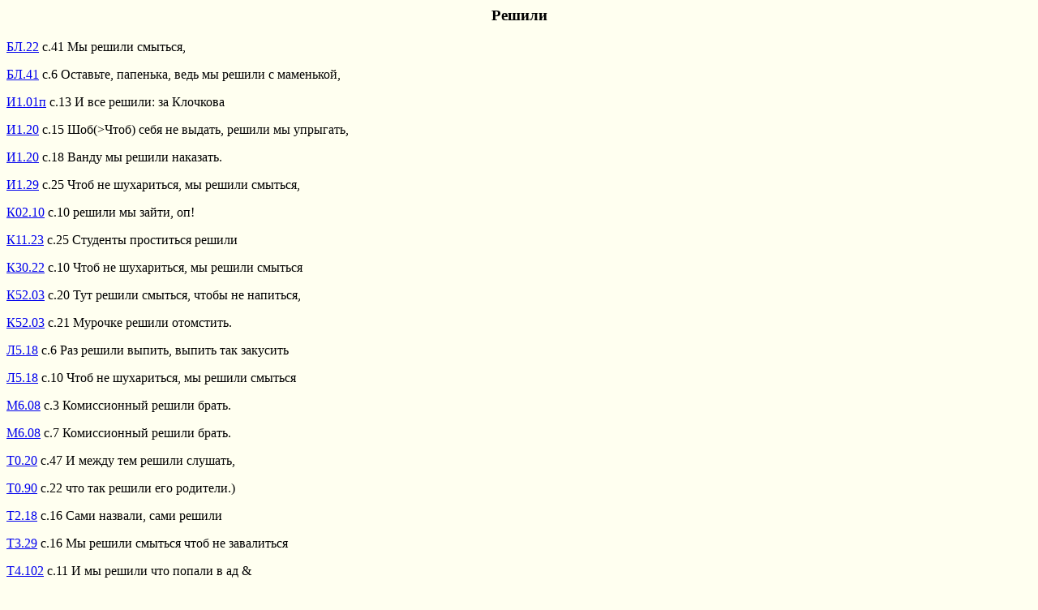

--- FILE ---
content_type: text/html
request_url: https://daabooks.net/xref/re/reshili.koi.html
body_size: 1036
content:
<html><META http-equiv="content-type" content="text/html; charset=koi8-r">
<body bgcolor=fffff0 textcolor=00ffff>
<title>Решили</title>
<center><h3>Решили</h3></center><p>
<a name=BL.22 href=../../lyr/BL/BL.22.koi.html#s.41>БЛ.22</a> с.41 Мы решили смыться,<p>
<a name=BL.41 href=../../lyr/BL/BL.41.koi.html#s.6>БЛ.41</a> с.6 Оставьте, папенька, ведь мы решили с маменькой,<p>
<a name=I1.01p href=../../lyr/I1/I1.01p.koi.html#s.13>И1.01п</a> с.13 И все решили: за Клочкова<p>
<a name=I1.20 href=../../lyr/I1/I1.20.koi.html#s.15>И1.20</a> с.15 Шоб(>Чтоб) себя не выдать, решили мы упрыгать,<p>
<a name=I1.20 href=../../lyr/I1/I1.20.koi.html#s.18>И1.20</a> с.18 Ванду мы решили наказать.<p>
<a name=I1.29 href=../../lyr/I1/I1.29.koi.html#s.25>И1.29</a> с.25 Чтоб не шухариться, мы решили смыться,<p>
<a name=K02.10 href=../../lyr/K02/K02.10.koi.html#s.10>К02.10</a> с.10 решили мы зайти, оп!<p>
<a name=K11.23 href=../../lyr/K11/K11.23.koi.html#s.25>К11.23</a> с.25 Студенты проститься решили<p>
<a name=K30.22 href=../../lyr/K30/K30.22.koi.html#s.10>К30.22</a> с.10 Чтоб не шухариться, мы решили смыться<p>
<a name=K52.03 href=../../lyr/K52/K52.03.koi.html#s.20>К52.03</a> с.20 Тут решили смыться, чтобы не напиться,<p>
<a name=K52.03 href=../../lyr/K52/K52.03.koi.html#s.21>К52.03</a> с.21 Мурочке решили отомстить.<p>
<a name=L5.18 href=../../lyr/L5/L5.18.koi.html#s.6>Л5.18</a> с.6 Раз решили выпить, выпить так закусить<p>
<a name=L5.18 href=../../lyr/L5/L5.18.koi.html#s.10>Л5.18</a> с.10 Чтоб не шухариться, мы решили смыться<p>
<a name=M6.08 href=../../lyr/M6/M6.08.koi.html#s.3>М6.08</a> с.3 Комиссионный решили брать.<p>
<a name=M6.08 href=../../lyr/M6/M6.08.koi.html#s.7>М6.08</a> с.7 Комиссионный решили брать.<p>
<a name=T0.20 href=../../lyr/T0/T0.20.koi.html#s.47>Т0.20</a> с.47 И между тем решили слушать,<p>
<a name=T0.90 href=../../lyr/T0/T0.90.koi.html#s.22>Т0.90</a> с.22 что так решили его родители.)<p>
<a name=T2.18 href=../../lyr/T2/T2.18.koi.html#s.16>Т2.18</a> с.16 Сами назвали, сами решили<p>
<a name=T3.29 href=../../lyr/T3/T3.29.koi.html#s.16>Т3.29</a> с.16 Мы решили смыться чтоб не завалиться<p>
<a name=T4.102 href=../../lyr/T4/T4.102.koi.html#s.11>Т4.102</a> с.11 И мы решили что попали в ад &<p>
<a name=T5.02 href=../../lyr/T5/T5.02.koi.html#s.33>Т5.02</a> с.33 Тут мы решили покинуть столицу<p>
<a name=T8.34 href=../../lyr/T8/T8.34.koi.html#s.9>Т8.34</a> с.9 Сегодня мы решили отдохнуть.<p>
<a name=TU.46 href=../../lyr/TU/TU.46.koi.html#s.16>ТУ.46</a> с.16 И тогда решили сами<p>
<a name=U1.09 href=../../lyr/U1/U1.09.koi.html#s.18>У1.09</a> с.18 Мы решили, друзья, не влюбляться<p>
<p>


Вперед: <a href=../re/reshilisx.koi.html>Решились</a><p>
Назад: <a href=../re/reshila.koi.html>Решила</a><p>
<a href=re.koi.html>Вверх</a>
<a href=../xref.koi.html >Разводка</a> <a href=reshili.lat.html>Рус/Лат</a> 
